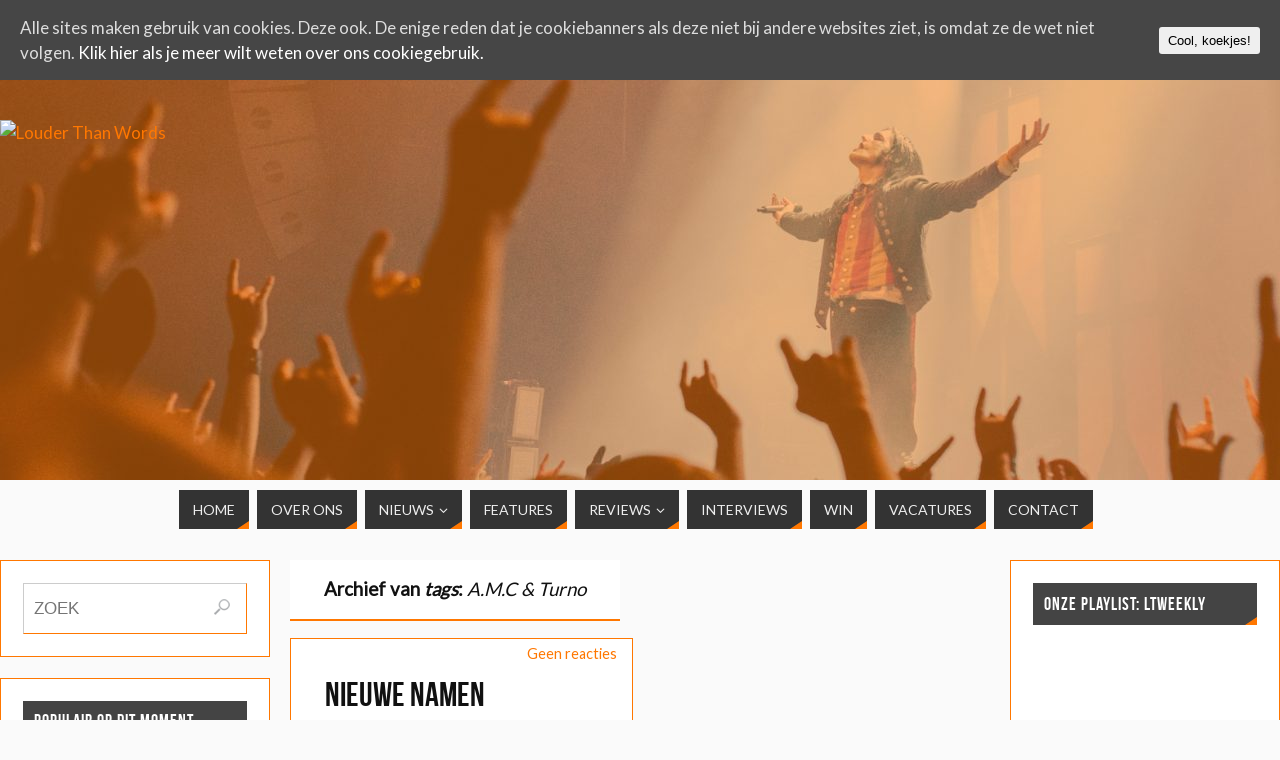

--- FILE ---
content_type: text/html; charset=UTF-8
request_url: https://louderthanwords.eu/tag/a-m-c-turno/
body_size: 71244
content:
<!DOCTYPE html>
<html lang="nl" prefix="og: http://ogp.me/ns#">
<head>
<meta name="viewport" content="width=device-width, user-scalable=yes, initial-scale=1.0, minimum-scale=1.0, maximum-scale=3.0">
<meta http-equiv="Content-Type" content="text/html; charset=UTF-8" />
<link rel="profile" href="http://gmpg.org/xfn/11" />
<link rel="pingback" href="https://louderthanwords.eu/xmlrpc.php" />
<link rel="shortcut icon" href="http://louderthanwords.eu/wp-content/uploads/2016/09/Louder-Than-Words-Logo-FAVicon.png" /><link rel="apple-touch-icon" href="http://louderthanwords.eu/wp-content/uploads/2016/09/Louder-Than-Words-Logo-FAVicon.png" /><title>A.M.C &amp; Turno Archieven &gt; Louder Than Words</title>
<!-- Jetpack Site Verification Tags -->
<meta name="google-site-verification" content="kMdr0X7roa3XOjAOx37dy1aqL30sAlTxKJDAGIzn0xs" />

<!-- This site is optimized with the Yoast SEO plugin v6.0 - https://yoast.com/wordpress/plugins/seo/ -->
<link rel="canonical" href="https://louderthanwords.eu/tag/a-m-c-turno/" />
<link rel="publisher" href="https://plus.google.com/u/0/b/107426867597900702211/107426867597900702211/about"/>
<meta property="og:locale" content="nl_NL" />
<meta property="og:type" content="object" />
<meta property="og:title" content="A.M.C &amp; Turno Archieven &gt; Louder Than Words" />
<meta property="og:url" content="https://louderthanwords.eu/tag/a-m-c-turno/" />
<meta property="og:site_name" content="Louder Than Words" />
<meta name="twitter:card" content="summary" />
<meta name="twitter:title" content="A.M.C &amp; Turno Archieven &gt; Louder Than Words" />
<meta name="twitter:site" content="@LouderWordsMag" />
<script type='application/ld+json'>{"@context":"http:\/\/schema.org","@type":"WebSite","@id":"#website","url":"https:\/\/louderthanwords.eu\/","name":"Louder Than Words","alternateName":"Louder Than Words Magazine","potentialAction":{"@type":"SearchAction","target":"https:\/\/louderthanwords.eu\/?s={search_term_string}","query-input":"required name=search_term_string"}}</script>
<script type='application/ld+json'>{"@context":"http:\/\/schema.org","@type":"Organization","url":"https:\/\/louderthanwords.eu\/tag\/a-m-c-turno\/","sameAs":["https:\/\/www.facebook.com\/LouderThanWordsMagazine\/","https:\/\/www.instagram.com\/louderthanwordsmagazine\/","https:\/\/plus.google.com\/u\/0\/b\/107426867597900702211\/107426867597900702211\/about","https:\/\/www.youtube.com\/channel\/UCLLHdXHb2foaY6f2aZN9QEw","https:\/\/twitter.com\/LouderWordsMag"],"@id":"#organization","name":"Louder Than Words","logo":"http:\/\/louderthanwords.eu\/wp-content\/uploads\/2017\/03\/Louder-Than-Words-Logo-WEB-Header.png"}</script>
<!-- / Yoast SEO plugin. -->

<link rel='dns-prefetch' href='//s0.wp.com' />
<link rel='dns-prefetch' href='//ajax.googleapis.com' />
<link rel='dns-prefetch' href='//s.w.org' />
<link rel="alternate" type="application/rss+xml" title="Louder Than Words &raquo; Feed" href="https://louderthanwords.eu/feed/" />
<link rel="alternate" type="application/rss+xml" title="Louder Than Words &raquo; Reactiesfeed" href="https://louderthanwords.eu/comments/feed/" />
<link rel="alternate" type="application/rss+xml" title="Louder Than Words &raquo; A.M.C &amp; Turno Tagfeed" href="https://louderthanwords.eu/tag/a-m-c-turno/feed/" />
		<script type="text/javascript">
			window._wpemojiSettings = {"baseUrl":"https:\/\/s.w.org\/images\/core\/emoji\/2.3\/72x72\/","ext":".png","svgUrl":"https:\/\/s.w.org\/images\/core\/emoji\/2.3\/svg\/","svgExt":".svg","source":{"concatemoji":"https:\/\/louderthanwords.eu\/wp-includes\/js\/wp-emoji-release.min.js?ver=4.9.2"}};
			!function(a,b,c){function d(a,b){var c=String.fromCharCode;l.clearRect(0,0,k.width,k.height),l.fillText(c.apply(this,a),0,0);var d=k.toDataURL();l.clearRect(0,0,k.width,k.height),l.fillText(c.apply(this,b),0,0);var e=k.toDataURL();return d===e}function e(a){var b;if(!l||!l.fillText)return!1;switch(l.textBaseline="top",l.font="600 32px Arial",a){case"flag":return!(b=d([55356,56826,55356,56819],[55356,56826,8203,55356,56819]))&&(b=d([55356,57332,56128,56423,56128,56418,56128,56421,56128,56430,56128,56423,56128,56447],[55356,57332,8203,56128,56423,8203,56128,56418,8203,56128,56421,8203,56128,56430,8203,56128,56423,8203,56128,56447]),!b);case"emoji":return b=d([55358,56794,8205,9794,65039],[55358,56794,8203,9794,65039]),!b}return!1}function f(a){var c=b.createElement("script");c.src=a,c.defer=c.type="text/javascript",b.getElementsByTagName("head")[0].appendChild(c)}var g,h,i,j,k=b.createElement("canvas"),l=k.getContext&&k.getContext("2d");for(j=Array("flag","emoji"),c.supports={everything:!0,everythingExceptFlag:!0},i=0;i<j.length;i++)c.supports[j[i]]=e(j[i]),c.supports.everything=c.supports.everything&&c.supports[j[i]],"flag"!==j[i]&&(c.supports.everythingExceptFlag=c.supports.everythingExceptFlag&&c.supports[j[i]]);c.supports.everythingExceptFlag=c.supports.everythingExceptFlag&&!c.supports.flag,c.DOMReady=!1,c.readyCallback=function(){c.DOMReady=!0},c.supports.everything||(h=function(){c.readyCallback()},b.addEventListener?(b.addEventListener("DOMContentLoaded",h,!1),a.addEventListener("load",h,!1)):(a.attachEvent("onload",h),b.attachEvent("onreadystatechange",function(){"complete"===b.readyState&&c.readyCallback()})),g=c.source||{},g.concatemoji?f(g.concatemoji):g.wpemoji&&g.twemoji&&(f(g.twemoji),f(g.wpemoji)))}(window,document,window._wpemojiSettings);
		</script>
		<style type="text/css">
img.wp-smiley,
img.emoji {
	display: inline !important;
	border: none !important;
	box-shadow: none !important;
	height: 1em !important;
	width: 1em !important;
	margin: 0 .07em !important;
	vertical-align: -0.1em !important;
	background: none !important;
	padding: 0 !important;
}
</style>
<link rel='stylesheet' id='bol.css-css'  href='https://louderthanwords.eu/wp-content/plugins/bolcom-partnerprogramma-wordpress-plugin/resources/css/bol.css?ver=4.9.2' type='text/css' media='all' />
<link rel='stylesheet' id='bwg_frontend-css'  href='https://louderthanwords.eu/wp-content/plugins/photo-gallery/css/bwg_frontend.css?ver=1.3.68' type='text/css' media='all' />
<link rel='stylesheet' id='bwg_font-awesome-css'  href='https://louderthanwords.eu/wp-content/plugins/photo-gallery/css/font-awesome/font-awesome.css?ver=4.6.3' type='text/css' media='all' />
<link rel='stylesheet' id='bwg_mCustomScrollbar-css'  href='https://louderthanwords.eu/wp-content/plugins/photo-gallery/css/jquery.mCustomScrollbar.css?ver=1.3.68' type='text/css' media='all' />
<link rel='stylesheet' id='bwg_sumoselect-css'  href='https://louderthanwords.eu/wp-content/plugins/photo-gallery/css/sumoselect.css?ver=3.0.2' type='text/css' media='all' />
<link rel='stylesheet' id='tt_slider_css-css'  href='//ajax.googleapis.com/ajax/libs/jqueryui/1.10.1/themes/base/jquery-ui.css?ver=4.9.2' type='text/css' media='all' />
<link rel='stylesheet' id='cookie-consent-style-css'  href='https://louderthanwords.eu/wp-content/plugins/uk-cookie-consent/assets/css/style.css?ver=4.9.2' type='text/css' media='all' />
<link rel='stylesheet' id='open-sans-css'  href='https://fonts.googleapis.com/css?family=Open+Sans%3A300italic%2C400italic%2C600italic%2C300%2C400%2C600&#038;subset=latin%2Clatin-ext&#038;ver=4.9.2' type='text/css' media='all' />
<link rel='stylesheet' id='parabola-fonts-css'  href='https://louderthanwords.eu/wp-content/themes/parabola/fonts/fontfaces.css?ver=2.2.1' type='text/css' media='all' />
<link rel='stylesheet' id='parabola-style-css'  href='https://louderthanwords.eu/wp-content/themes/parabola/style.css?ver=2.2.1' type='text/css' media='all' />
<link rel='stylesheet' id='parabola_googlefont-css'  href='//fonts.googleapis.com/css?family=Lato&#038;ver=4.9.2' type='text/css' media='all' />
<link rel='stylesheet' id='parabola_menugooglefont-css'  href='//fonts.googleapis.com/css?family=Lato&#038;ver=4.9.2' type='text/css' media='all' />
<link rel='stylesheet' id='jetpack_css-css'  href='https://louderthanwords.eu/wp-content/plugins/jetpack/css/jetpack.css?ver=5.5.1' type='text/css' media='all' />
<script type='text/javascript' src='https://louderthanwords.eu/wp-includes/js/jquery/jquery.js?ver=1.12.4'></script>
<script type='text/javascript' src='https://louderthanwords.eu/wp-includes/js/jquery/jquery-migrate.min.js?ver=1.4.1'></script>
<script type='text/javascript' src='https://louderthanwords.eu/wp-content/plugins/bolcom-partnerprogramma-wordpress-plugin/resources/js/bol-partner-frontend.js?ver=4.9.2'></script>
<script type='text/javascript' src='https://louderthanwords.eu/wp-content/plugins/photo-gallery/js/bwg_frontend.js?ver=1.3.68'></script>
<script type='text/javascript'>
/* <![CDATA[ */
var bwg_objectsL10n = {"bwg_select_tag":"Select Tag","bwg_search":"Zoeken"};
/* ]]> */
</script>
<script type='text/javascript' src='https://louderthanwords.eu/wp-content/plugins/photo-gallery/js/jquery.sumoselect.min.js?ver=3.0.2'></script>
<script type='text/javascript' src='https://louderthanwords.eu/wp-content/plugins/photo-gallery/js/jquery.mobile.js?ver=1.3.68'></script>
<script type='text/javascript' src='https://louderthanwords.eu/wp-content/plugins/photo-gallery/js/jquery.mCustomScrollbar.concat.min.js?ver=1.3.68'></script>
<script type='text/javascript' src='https://louderthanwords.eu/wp-content/plugins/photo-gallery/js/jquery.fullscreen-0.4.1.js?ver=0.4.1'></script>
<script type='text/javascript'>
/* <![CDATA[ */
var bwg_objectL10n = {"bwg_field_required":"field is required.","bwg_mail_validation":"Dit is geen geldig e-mailadres.","bwg_search_result":"Er zijn geen afbeeldingen gevonden die voldoen aan uw zoekopdracht."};
/* ]]> */
</script>
<script type='text/javascript' src='https://louderthanwords.eu/wp-content/plugins/photo-gallery/js/bwg_gallery_box.js?ver=1.3.68'></script>
<script type='text/javascript'>
/* <![CDATA[ */
var parabola_settings = {"masonry":"1","magazine":"1","mobile":"1","fitvids":"1"};
/* ]]> */
</script>
<script type='text/javascript' src='https://louderthanwords.eu/wp-content/themes/parabola/js/frontend.js?ver=2.2.1'></script>
<script type='text/javascript' src='https://louderthanwords.eu/wp-content/plugins/jetpack/_inc/postmessage.js?ver=5.5.1'></script>
<script type='text/javascript' src='https://louderthanwords.eu/wp-content/plugins/jetpack/_inc/jquery.jetpack-resize.js?ver=5.5.1'></script>
<link rel='https://api.w.org/' href='https://louderthanwords.eu/wp-json/' />
<link rel="EditURI" type="application/rsd+xml" title="RSD" href="https://louderthanwords.eu/xmlrpc.php?rsd" />
<link rel="wlwmanifest" type="application/wlwmanifest+xml" href="https://louderthanwords.eu/wp-includes/wlwmanifest.xml" /> 
<meta name="generator" content="WordPress 4.9.2" />
<script type="text/javascript">var bol_partner_plugin_base = "https://louderthanwords.eu/wp-content/plugins/bolcom-partnerprogramma-wordpress-plugin";</script><script type="text/javascript">    var bol_partner_plugin_base = "https://louderthanwords.eu/wp-content/plugins/bolcom-partnerprogramma-wordpress-plugin";</script><style type="text/css" media="screen">
.basicstore-outerbox{width:250px;color:#000000;font-family:verdana;float:left;margin:0px 15px 15px 0;min-height:353px;border:solid 1px #65B9C1;position:relative;}
.basicstore-titel{width:244px;background-color:#ececed;color:#000000;float:left;position:relative;height:30px;line-height:15px;font-size:12px;padding:3px;font-weight:bold;text-align:center;}
.basicstore-image{width:250px;height:180px;padding:0px;overflow:hidden;margin: auto;background-color:#FFFFFF;}
.basicstore-image img{display: block;border:0px;margin: auto;}
.basicstore-footer{width:250px;background-color:#ececed;float:left;position:relative;min-height:137px;}
.basicstore-description{width:244px;color:#000000;position:relative;top:5px;left:5px;height:90px;line-height:14px;font-size:10px;overflow:auto;}
.basicstore-more{min-height:20px; width:244px;position: relative;float: left;margin-top:10px;margin-left:5px;margin-bottom: 5px;}
.basicstore-more img{margin:0px !important;}
.basicstore-price {border: 0 solid #65B9C1;color: #4E4E4E !important;float: right;font-size: 12px !important;font-weight: bold !important;height: 30px !important;position: relative;text-align: center !important;width: 80px !important;}
.basicstore-price table {height:29px;width:79px;background-color: #ececed !important; border: 1px none !important;border-collapse: inherit !important;float: right;margin: 1px 0 1px 1px;text-align: center !important;}
.basicstore-price table tr {padding: 1px !important;}
.basicstore-price table tr td {padding: 1px !important;}
.basicstore-price table td, table th, table tr {border: 1px solid #CCCCCC;padding: 0 !important;}
.basicstore-price table td.euros {font-size: 12px !important;letter-spacing: -1px !important; }
.basicstore-price {background-color: #65B9C1 !important;}
.basicbuttons a, .basicbuttons button {background-color: #65B9C1;border: 1px solid #65B9C1;bottom: 0;color: #000000;cursor: pointer;display: block;float: left;font-size: 10px;font-weight: bold;margin-top: 0;padding: 5px 10px 5px 7px;position: relative;text-decoration: none;width: 100px;}
.basicbuttons button {overflow: visible;padding: 4px 10px 3px 7px;width: auto;}
.basicbuttons button[type] {line-height: 17px;padding: 5px 10px 5px 7px;}
.basic:first-child + html button[type] {padding: 4px 10px 3px 7px;}
.basicbuttons button img, .basicbuttons a img {border: medium none;margin: 0 3px -3px 0 !important;padding: 0;}
.basicbutton.regular, .basicbuttons a.regular {color: #000000;}
.basicbuttons a.regular:hover, button.regular:hover {background-color: #4E4E4E;border: 1px solid #4E4E4E;color: #000000;}
.basicbuttons a.regular:active {background-color: #FFFFFF;border: 1px solid #65B9C1;color: #000000;}
.cleared {border: medium none;clear: both;float: none;font-size: 1px;margin: 0;padding: 0;}
.ttstorelink a { font-size:0px; }</style><style id="ctcc-css" type="text/css" media="screen">
				#catapult-cookie-bar {
					box-sizing: border-box;
					max-height: 0;
					opacity: 0;
					z-index: 99999;
					overflow: hidden;
					color: #ddd;
					position: fixed;
					left: 0;
					top: 0;
					width: 100%;
					background-color: #464646;
				}
				#catapult-cookie-bar a {
					color: #fff;
				}
				#catapult-cookie-bar .x_close span {
					background-color: ;
				}
				button#catapultCookie {
					background:;
					color: ;
					border: 0; padding: 6px 9px; border-radius: 3px;
				}
				#catapult-cookie-bar h3 {
					color: #ddd;
				}
				.has-cookie-bar #catapult-cookie-bar {
					opacity: 1;
					max-height: 999px;
					min-height: 30px;
				}</style>
<link rel='dns-prefetch' href='//v0.wordpress.com'/>
<link rel='dns-prefetch' href='//i0.wp.com'/>
<link rel='dns-prefetch' href='//i1.wp.com'/>
<link rel='dns-prefetch' href='//i2.wp.com'/>
<link rel='dns-prefetch' href='//jetpack.wordpress.com'/>
<link rel='dns-prefetch' href='//s0.wp.com'/>
<link rel='dns-prefetch' href='//s1.wp.com'/>
<link rel='dns-prefetch' href='//s2.wp.com'/>
<link rel='dns-prefetch' href='//public-api.wordpress.com'/>
<link rel='dns-prefetch' href='//0.gravatar.com'/>
<link rel='dns-prefetch' href='//1.gravatar.com'/>
<link rel='dns-prefetch' href='//2.gravatar.com'/>
<link rel='dns-prefetch' href='//widgets.wp.com'/>
<style type='text/css'>img#wpstats{display:none}</style><style type="text/css"> #header, #main, .topmenu, #colophon, #footer2-inner { max-width: 1340px; } #container.one-column { } #container.two-columns-right #secondary { width:540px; float:right; } #container.two-columns-right #content { width:780px; float:left; } /*fallback*/ #container.two-columns-right #content { width:calc(100% - 560px); float:left; } #container.two-columns-left #primary { width:540px; float:left; } #container.two-columns-left #content { width:780px; float:right; } /*fallback*/ #container.two-columns-left #content { width:-moz-calc(100% - 560px); float:right; width:-webkit-calc(100% - 560px); width:calc(100% - 560px); } #container.three-columns-right .sidey { width:270px; float:left; } #container.three-columns-right #primary { margin-left:20px; margin-right:20px; } #container.three-columns-right #content { width:760px; float:left; } /*fallback*/ #container.three-columns-right #content { width:-moz-calc(100% - 580px); float:left; width:-webkit-calc(100% - 580px); width:calc(100% - 580px);} #container.three-columns-left .sidey { width:270px; float:left; } #container.three-columns-left #secondary {margin-left:20px; margin-right:20px; } #container.three-columns-left #content { width:760px; float:right;} /*fallback*/ #container.three-columns-left #content { width:-moz-calc(100% - 580px); float:right; width:-webkit-calc(100% - 580px); width:calc(100% - 580px); } #container.three-columns-sided .sidey { width:270px; float:left; } #container.three-columns-sided #secondary { float:right; } #container.three-columns-sided #content { width:760px; float:right; /*fallback*/ width:-moz-calc(100% - 580px); float:right; width:-webkit-calc(100% - 580px); float:right; width:calc(100% - 580px); float:right; margin: 0 290px 0 -1340px; } body { font-family: "Lato"; } #content h1.entry-title a, #content h2.entry-title a, #content h1.entry-title , #content h2.entry-title, #frontpage .nivo-caption h3, .column-header-image, .column-header-noimage, .columnmore { font-family: "Bebas Neue"; } .widget-title, .widget-title a { line-height: normal; font-family: "Bebas Neue"; } .entry-content h1, .entry-content h2, .entry-content h3, .entry-content h4, .entry-content h5, .entry-content h6, h3#comments-title, #comments #reply-title { font-family: "Yanone Kaffeesatz Regular"; } #site-title span a { font-family: "Oswald Stencil"; } #access ul li a, #access ul li a span { font-family: "Lato"; } body { color: #333333; background-color: #FAFAFA } a { color: #FF7700; } a:hover { color: #E6AC27; } #header-full { background-color: #FAFAFA; } #site-title span a { color:#FF7700; } #site-description { color:#444444; background-color: rgba(255,255,255,0.3); padding-left: 6px; } .socials a { background-color: #FF7700; } .socials .socials-hover { background-color: #333333; } .breadcrumbs:before { border-color: transparent transparent transparent #333333; } #access a, #nav-toggle span { color: #EEEEEE; background-color: #333333; } @media (max-width: 650px) { #access, #nav-toggle { background-color: #333333; } } #access a:hover { color: #E6AC27; background-color: #444444; } #access > .menu > ul > li > a:after, #access > .menu > ul ul:after { border-color: transparent transparent #FF7700 transparent; } #access ul li:hover a:after { border-bottom-color:#E6AC27;} #access ul li.current_page_item > a, #access ul li.current-menu-item > a, /*#access ul li.current_page_parent > a, #access ul li.current-menu-parent > a,*/ #access ul li.current_page_ancestor > a, #access ul li.current-menu-ancestor > a { color: #E6AC27; background-color: #000000; } #access ul li.current_page_item > a:hover, #access ul li.current-menu-item > a:hover, /*#access ul li.current_page_parent > a:hover, #access ul li.current-menu-parent > a:hover,*/ #access ul li.current_page_ancestor > a:hover, #access ul li.current-menu-ancestor > a:hover { color: #E6AC27; } #access ul ul { box-shadow: 3px 3px 0 rgba(255,255,255,0.3); } .topmenu ul li { background-color: #FF7700; } .topmenu ul li a { color: #666666; } .topmenu ul li a:before { border-color: #FF7700 transparent transparent transparent; } .topmenu ul li a:hover:before{border-top-color:#E6AC27} .topmenu ul li a:hover { color: #666666; background-color: #FFFFFF; } div.post, div.page, div.hentry, div.product, div[class^='post-'], #comments, .comments, .column-text, .column-image, #srights, #slefts, #front-text3, #front-text4, .page-title, .page-header, article.post, article.page, article.hentry, .contentsearch, #author-info, #nav-below, .yoyo > li, .woocommerce #mainwoo { background-color: #FFFFFF; } div.post, div.page, div.hentry, .sidey .widget-container, #comments, .commentlist .comment-body, article.post, article.page, article.hentry, #nav-below, .page-header, .yoyo > li, #front-text3, #front-text4 { border-color: #FF7700; } #author-info, #entry-author-info { border-color: #FFFFFF; } #entry-author-info #author-avatar, #author-info #author-avatar { border-color: #FF7700; } article.sticky:hover { border-color: rgba(230,172,39,.6); } .sidey .widget-container { color: #333333; background-color: #FFFFFF; } .sidey .widget-title { color: #FFFFFF; background-color: #444444; } .sidey .widget-title:after { border-color: transparent transparent #FF7700; } .entry-content h1, .entry-content h2, .entry-content h3, .entry-content h4, .entry-content h5, .entry-content h6 { color: #444444; } .entry-title, .entry-title a, .page-title { color: #111111; } .entry-title a:hover { color: #444444; } #content h3.entry-format { color: #EEEEEE; background-color: #333333; border-color: #333333; } #content h3.entry-format { color: #EEEEEE; background-color: #333333; border-color: #333333; } .comments-link { background-color: #FFFFFF; } .comments-link:before { border-color: #FFFFFF transparent transparent; } #footer { color: #AAAAAA; background-color: #1A1917; } #footer2 { color: #AAAAAA; background-color: #131211; border-color:rgba(255,255,255,.1); } #footer a { color: #FF7700; } #footer a:hover { color: #E6AC27; } #footer2 a { color: #FF7700; } #footer2 a:hover { color: #E6AC27; } #footer .widget-container { color: #333333; background-color: #1A1917; } #footer .widget-title { color: #FFFFFF; background-color: #444444; } #footer .widget-title:after { border-color: transparent transparent #FF7700; } .footermenu ul li a:after { border-color: transparent transparent #FF7700 transparent; } a.continue-reading-link { color:#EEEEEE !important; background:#333333; border-color:#FF7700; } a.continue-reading-link:hover { background-color:#FF7700; } .button, #respond .form-submit input#submit { background-color: #FFFFFF; border-color: #FF7700; } .button:hover, #respond .form-submit input#submit:hover { border-color: #CCCCCC; } .entry-content tr th, .entry-content thead th { color: #FFFFFF; background-color: #444444; } .entry-content fieldset, #content tr td { border-color: #CCCCCC; } hr { background-color: #CCCCCC; } input[type="text"], input[type="password"], input[type="email"], textarea, select, input[type="color"],input[type="date"],input[type="datetime"],input[type="datetime-local"],input[type="month"],input[type="number"],input[type="range"], input[type="search"],input[type="tel"],input[type="time"],input[type="url"],input[type="week"] { background-color: #FFFFFF; border-color: #CCCCCC #FF7700 #FF7700 #CCCCCC; color: #333333; } input[type="submit"], input[type="reset"] { color: #333333; background-color: #FFFFFF; border-color: #FF7700;} input[type="text"]:hover, input[type="password"]:hover, input[type="email"]:hover, textarea:hover, input[type="color"]:hover, input[type="date"]:hover, input[type="datetime"]:hover, input[type="datetime-local"]:hover, input[type="month"]:hover, input[type="number"]:hover, input[type="range"]:hover, input[type="search"]:hover, input[type="tel"]:hover, input[type="time"]:hover, input[type="url"]:hover, input[type="week"]:hover { background-color: rgb(255,255,255); background-color: rgba(255,255,255,0.4); } .entry-content code { border-color: #CCCCCC; background-color: #FFFFFF; } .entry-content pre { background-color: #FFFFFF; } .entry-content blockquote { border-color: #FF7700; background-color: #FFFFFF; } abbr, acronym { border-color: #333333; } span.edit-link { color: #333333; background-color: #FF7700; border-color: #FFFFFF; } .meta-border .entry-meta span, .meta-border .entry-utility span.bl_posted { border-color: #FFFFFF; } .meta-accented .entry-meta span, .meta-accented .entry-utility span.bl_posted { background-color: #FF7700; border-color: #FFFFFF; } .comment-meta a { color: #999999; } .comment-author { background-color: #FFFFFF; } .comment-details:after { border-color: transparent transparent transparent #FFFFFF; } .comment:hover > div > .comment-author { background-color: #FF7700; } .comment:hover > div > .comment-author .comment-details:after { border-color: transparent transparent transparent #FF7700; } #respond .form-allowed-tags { color: #999999; } .comment .reply a { border-color: #FF7700; color: #333333;} .comment .reply a:hover { background-color: #FF7700 } .nav-next a:hover, .nav-previous a:hover {background: #FFFFFF} .pagination .current { font-weight: bold; } .pagination span, .pagination a { background-color: #FFFFFF; } .pagination a:hover { background-color: #333333;color:#FF7700} .page-link em {background-color: #333333; color:#FF7700;} .page-link a em {color:#E6AC27;} .page-link a:hover em {background-color:#444444;} #searchform input[type="text"] {color:#999999;} #toTop {border-color:transparent transparent #131211;} #toTop:after {border-color:transparent transparent #FFFFFF;} #toTop:hover:after {border-bottom-color:#FF7700;} .caption-accented .wp-caption { background-color:rgb(255,119,0); background-color:rgba(255,119,0,0.8); color:#FFFFFF} .meta-themed .entry-meta span { color: #999999; background-color: #FFFFFF; border-color: #FF7700; } .meta-themed .entry-meta span:hover { background-color: #FF7700; } .meta-themed .entry-meta span a:hover { color: #333333; } #content p, #content ul, #content ol, #content, #front-text3, #front-text4 { text-align:Default ; } html { font-size:17px; word-spacing:Default; letter-spacing:Default; } html { line-height:1.5em; } #content h1.entry-title, #content h2.entry-title { font-size:34px ;} .widget-title, .widget-title a { font-size:18px ;} #content .entry-content h1 { font-size: 2.526em;} #frontpage h1 { font-size: 1.89em;} #content .entry-content h2 { font-size: 2.202em;} #frontpage h2 { font-size: 1.53em;} #content .entry-content h3 { font-size: 1.878em;} #frontpage h3 { font-size: 1.17em;} #content .entry-content h4 { font-size: 1.554em;} #frontpage h4 { font-size: 0.81em;} #content .entry-content h5 { font-size: 1.23em;} #frontpage h5 { font-size: 0.45em;} #content .entry-content h6 { font-size: 0.906em;} #frontpage h6 { font-size: 0.09em;} #site-title span a { font-size:38px ;} #access ul li a { font-size:14px ;} #access ul ul ul a {font-size:12px;} #respond .form-allowed-tags { display:none;} .comments-link span { display:none;} #header-container > div:first-child { margin:40px 0 0 0px;} #content p, #content ul, #content ol, #content dd, #content pre, #content hr { margin-bottom: 1.0em; } #header-widget-area { width: 33%; } #branding { height:400px; } @media (max-width: 800px) { #content h1.entry-title, #content h2.entry-title { font-size:32.3px ; } #site-title span a { font-size:34.2px;} } @media (max-width: 650px) { #content h1.entry-title, #content h2.entry-title {font-size:30.6px ;} #site-title span a { font-size:30.4px;} } @media (max-width: 480px) { #site-title span a { font-size:22.8px;} } </style> 
<style type="text/css">/* Parabola Custom CSS */</style>
<script type="text/javascript">var cryout_global_content_width = 800;</script><!--[if lt IE 9]>
<script>
document.createElement('header');
document.createElement('nav');
document.createElement('section');
document.createElement('article');
document.createElement('aside');
document.createElement('footer');
</script>
<![endif]-->
</head>
<body class="archive tag tag-a-m-c-turno tag-3580 parabola-image-none caption-light meta-light parabola_triagles magazine-layout parabola-menu-center">


<div id="wrapper" class="hfeed">


<div id="header-full">

<header id="header">


		<div id="masthead">

			<div id="branding" role="banner" >

				<img id="bg_image" alt="" title="" src="https://louderthanwords.eu/wp-content/uploads/2017/03/cropped-Avatar-Cover-Image-2-Website.jpg"  /><div id="header-container">
<div><a id="logo" href="https://louderthanwords.eu/" ><img title="Louder Than Words" alt="Louder Than Words" src="http://louderthanwords.eu/wp-content/uploads/2017/03/Louder-Than-Words-Logo-WEB-Header.png" /></a></div></div>						<div id="header-widget-area">
			<ul class="yoyo">
				<li id="wp_insert_ad_widget-5" class="widget-container widget_wp_insert_ad_widget"><div class="wpInsert wpInsertAdWidget" style="text-align:right"><script async src="//pagead2.googlesyndication.com/pagead/js/adsbygoogle.js"></script>
<!-- Header Ad 1 -->
<ins class="adsbygoogle"
     style="display:inline-block;width:300px;height:250px"
     data-ad-client="ca-pub-7481065214202498"
     data-ad-slot="5012543760"></ins>
<script>
(adsbygoogle = window.adsbygoogle || []).push({});
</script></div></li>			</ul>
		</div>
					<div style="clear:both;"></div>

			</div><!-- #branding -->
			<a id="nav-toggle"><span>&nbsp;</span></a>
			<nav id="access" role="navigation">

					<div class="skip-link screen-reader-text"><a href="#content" title="Spring naar inhoud">Spring naar inhoud</a></div>
	<div class="menu"><ul id="prime_nav" class="menu"><li id="menu-item-24" class="menu-item menu-item-type-custom menu-item-object-custom menu-item-home menu-item-24"><a href="http://louderthanwords.eu"><span>Home</span></a></li>
<li id="menu-item-53" class="menu-item menu-item-type-post_type menu-item-object-page menu-item-53"><a href="https://louderthanwords.eu/over-ons/"><span>Over Ons</span></a></li>
<li id="menu-item-19" class="menu-item menu-item-type-taxonomy menu-item-object-category menu-item-has-children menu-item-19"><a href="https://louderthanwords.eu/category/news/"><span>Nieuws</span></a>
<ul class="sub-menu">
	<li id="menu-item-391" class="menu-item menu-item-type-taxonomy menu-item-object-category menu-item-391"><a href="https://louderthanwords.eu/category/news/music/"><span>Muziek</span></a></li>
	<li id="menu-item-389" class="menu-item menu-item-type-taxonomy menu-item-object-category menu-item-389"><a href="https://louderthanwords.eu/category/news/liveshows/"><span>Concerten</span></a></li>
	<li id="menu-item-390" class="menu-item menu-item-type-taxonomy menu-item-object-category menu-item-390"><a href="https://louderthanwords.eu/category/news/culture/"><span>Culture</span></a></li>
</ul>
</li>
<li id="menu-item-21" class="menu-item menu-item-type-taxonomy menu-item-object-category menu-item-21"><a href="https://louderthanwords.eu/category/features/"><span>Features</span></a></li>
<li id="menu-item-20" class="menu-item menu-item-type-taxonomy menu-item-object-category menu-item-has-children menu-item-20"><a href="https://louderthanwords.eu/category/review/"><span>Reviews</span></a>
<ul class="sub-menu">
	<li id="menu-item-26" class="menu-item menu-item-type-taxonomy menu-item-object-category menu-item-26"><a href="https://louderthanwords.eu/category/review/album_review/"><span>Album Reviews</span></a></li>
	<li id="menu-item-25" class="menu-item menu-item-type-taxonomy menu-item-object-category menu-item-25"><a href="https://louderthanwords.eu/category/review/live_review/"><span>Live Review</span></a></li>
	<li id="menu-item-8917" class="menu-item menu-item-type-taxonomy menu-item-object-category menu-item-8917"><a href="https://louderthanwords.eu/category/review/boek_review/"><span>Boek Reviews</span></a></li>
</ul>
</li>
<li id="menu-item-4404" class="menu-item menu-item-type-taxonomy menu-item-object-category menu-item-4404"><a href="https://louderthanwords.eu/category/interviews/"><span>Interviews</span></a></li>
<li id="menu-item-3141" class="menu-item menu-item-type-taxonomy menu-item-object-category menu-item-3141"><a href="https://louderthanwords.eu/category/win/"><span>Win</span></a></li>
<li id="menu-item-5549" class="menu-item menu-item-type-post_type menu-item-object-page menu-item-5549"><a href="https://louderthanwords.eu/werken-bij-louder-than-words/"><span>Vacatures</span></a></li>
<li id="menu-item-49" class="menu-item menu-item-type-post_type menu-item-object-page menu-item-49"><a href="https://louderthanwords.eu/contact/"><span>Contact</span></a></li>
</ul></div>
			</nav><!-- #access -->

		</div><!-- #masthead -->

	<div style="clear:both;height:1px;width:1px;"> </div>

</header><!-- #header -->
</div><!-- #header-full -->
<div id="main">
	<div  id="forbottom" >
		
		<div style="clear:both;"> </div>

		
		<section id="container" class="three-columns-sided">
	
			<div id="content" role="main">
						
			
				<header class="page-header">
					<h1 class="page-title">Archief van <i>tags</i>: <span>A.M.C &amp; Turno</span></h1>

									</header>
				
				<div class="content-masonry">
								
					
	<article id="post-11660" class="post-11660 post type-post status-publish format-standard has-post-thumbnail hentry category-liveshows category-news tag-uicideboy tag-23-unofficial tag-a tag-a-trak tag-a-m-c-turno tag-a2 tag-adz-and-lb tag-alma tag-amber-run tag-ame-ii-ame tag-amenra tag-anchor-lane tag-andrew-w-k tag-annabel-allum tag-aurora tag-avalon-emerson tag-avatar tag-bad-cop-bad-cop tag-bad-religion tag-bazart tag-being-as-an-ocean tag-belly tag-ben-ufo tag-benjamin-clementine tag-bicep tag-big-shaq-and-friends tag-black-foxxes tag-black-futures tag-black-peaks tag-blood-youth tag-bloxx tag-bobii-lewis tag-bonobo tag-born-in-flamez tag-brockhampton tag-brunswick tag-bryn tag-borns tag-call-super tag-carnation tag-cavetown tag-cellar-darling tag-charlotte-de-witte tag-chase-atlantic tag-cigarettes-after-sex tag-cky tag-coin tag-confidence-man tag-culture-abuse tag-dane-baptiste tag-daniel-avery tag-david-august tag-david-vunk tag-de-oosterpoort tag-deaf-havana tag-death-from-above tag-ded tag-demob-happy tag-denis-sulta tag-dimension tag-dinamarca tag-dinosaur-pile-up tag-dirty-projectors tag-dj-guv tag-dj-semtex tag-dj-target tag-dmas tag-don-broco tag-download-festival tag-dr-rubinstein tag-easy-life tag-ebenezer tag-ecca-vandal tag-fatima-yamaha tag-fekky tag-floating-points tag-flogging-molly tag-four-year-strong tag-friction tag-george-fitzgerald tag-gogo-penguin tag-goose tag-graspop-metal-meeting tag-grizzly-bear tag-groene-engel tag-hak-baker tag-hardy-caprio tag-harry-hill tag-hazard-b2b-hype-feat-mc-ic3 tag-headie-one tag-hell-is-for-heroes tag-helpless tag-hex tag-hippo-campus tag-hockey-dad tag-horse-meat-disco tag-i-dont-know-how-but-they-found-me tag-igorrr tag-imagine-dragons tag-incubus tag-isaac-gracie tag-izegrim tag-izzie-gibbs tag-j-bernardt tag-jacin-trill tag-jarreau-vandal tag-jax-jones tag-jayde-adams tag-jd-mcpherson tag-job-sifre tag-joel-dommett tag-john-maus tag-jordan-rakei tag-joyhauser tag-justice tag-kaiser-franz-josef tag-kelly-lee-owens tag-kiasmos tag-king-gizzard-the-lizard-wizard tag-king-nun tag-kiri-pritchard-mcleanb tag-kodaline tag-kolsch tag-la-dispute tag-lady-bird tag-lady-leshurr tag-last-night-in-paris tag-lauren-pattison tag-lauv tag-lawnmower-deth tag-leafs tag-lee-nelson tag-lloyd-griffith tag-loathe tag-lorenzo-senni tag-louis-the-child tag-lowlands tag-luke-rainsford tag-lyzza tag-maggie-rogers tag-man-with-a-mission tag-marcel-dettmann tag-maribou-state tag-marlon-williams tag-marsicans tag-martin-solveig tag-mason-maynard tag-max-cooper tag-melkweg tag-metrik tag-metro-area tag-metz tag-mike-shinoda tag-mo-gilligan tag-motor-city-drum-ensemble tag-mr-carmack tag-mome tag-neil-hilborn tag-nick-murphy-fka-chet-faker tag-nina-kraviz tag-nines tag-normandie tag-nothing-but-thieves tag-nothing-more tag-ocean-wisdom tag-oceanic tag-orla tag-oscar-and-the-wolf tag-otherkin tag-paul-mccaffrey tag-peggy-gou tag-petrol-girls tag-pretty-vicious tag-protoje tag-protomartyr tag-pukkelpop tag-pvmnts tag-rae-morris tag-ragnbone-man tag-reading-leeds-festival tag-red-axes tag-rejjie-snow tag-rex-orange-county tag-rhye tag-richie-hawtin tag-riton-kah-lo tag-rob-lynch tag-roisin-murphy tag-rolling-blackouts-coastal-fever tag-ron-gallo tag-ronnie-flex-deuxperience tag-royal-republic tag-sam-fender tag-san-holo tag-scarlxrd tag-seann-walsh tag-selfish-things tag-shellac tag-shinedown tag-shvpes tag-skengdo-x-am tag-skindred tag-skinny-girl-diet tag-slam-dunk-festival tag-sleep-token tag-slushii tag-sneakbo tag-sofi-tukker tag-sons-of-kemet tag-speak-low-if-you-speak-love tag-spector tag-spring-king tag-starcrawler tag-steel-banglez tag-sub-focus tag-sunflower-bean tag-surgeon tag-suspect tag-syml tag-tamino tag-teenage-wrist tag-ten-tonnes tag-tez-ilyas tag-the-black-angels tag-the-blaze tag-the-faim tag-the-joy-formidable tag-the-raven-age tag-the-sore-losers tag-the-used tag-the-wombats tag-the-xcerts tag-todiefor tag-tom-lucy tag-tom-trago tag-torus tag-tourist-lemc tag-touts tag-trash-boat tag-travis-scott tag-trixie-whitley tag-veil-of-delusions tag-vitalic-odc tag-volvox tag-welshly-arms tag-west-thebarton tag-wyvern-lingo tag-yaeji tag-yellow-days tag-yonaka tag-you-me-at-six tag-yungblud tag-yxng-bane">
				<div class="comments-link"><a href="https://louderthanwords.eu/2018/03/concertagenda-week-13/#respond">Geen reacties</a></div>		<header class="entry-header">			
			<h2 class="entry-title">
				<a href="https://louderthanwords.eu/2018/03/concertagenda-week-13/" title="Permalink to Nieuwe namen Download, Slam Dunk, Lowlands en meer en nieuwe concerten door heel Nederland" rel="bookmark">Nieuwe namen Download, Slam Dunk, Lowlands en meer en nieuwe concerten door heel Nederland</a>
			</h2>
						<div class="entry-meta">
				&nbsp; <span class="author vcard" >Door <a class="url fn n" rel="author" href="https://louderthanwords.eu/author/irene-theunissen/" title="View all posts by Irene Theunissen">Irene Theunissen</a></span> <span><time class="onDate date published" datetime="2018-03-28T19:05:06+00:00"> <a href="https://louderthanwords.eu/2018/03/concertagenda-week-13/" rel="bookmark">28/03/2018 - 19:05</a> </time></span><time class="updated"  datetime="2018-03-28T19:05:06+00:00">28/03/2018</time> <span class="bl_categ"> <a href="https://louderthanwords.eu/category/news/liveshows/" rel="tag">Concerten</a>, <a href="https://louderthanwords.eu/category/news/" rel="tag">Nieuws</a> </span>  			</div><!-- .entry-meta -->
			
		
		</header><!-- .entry-header -->
			  
						
												<div class="entry-summary">
						<a href="https://louderthanwords.eu/2018/03/concertagenda-week-13/" title="Nieuwe namen Download, Slam Dunk, Lowlands en meer en nieuwe concerten door heel Nederland"><img width="200" height="120" src="https://i0.wp.com/louderthanwords.eu/wp-content/uploads/2016/02/Download-Festival-800x600.jpg?fit=200%2C120&amp;ssl=1" class="alignleft post_thumbnail wp-post-image" alt="" srcset="https://i0.wp.com/louderthanwords.eu/wp-content/uploads/2016/02/Download-Festival-800x600.jpg?resize=250%2C150&amp;ssl=1 250w, https://i0.wp.com/louderthanwords.eu/wp-content/uploads/2016/02/Download-Festival-800x600.jpg?zoom=2&amp;resize=200%2C120 400w, https://i0.wp.com/louderthanwords.eu/wp-content/uploads/2016/02/Download-Festival-800x600.jpg?zoom=3&amp;resize=200%2C120 600w" sizes="(max-width: 200px) 100vw, 200px" /></a>						<p>Mijn brein is een beetje uitgeknepen. Ik ben al weken aan het puzzelen hoe ik mijn zomer het beste in kan delen, naar welke festivals ik moet en naar welke&#8230; <a class="continue-reading-link" href="https://louderthanwords.eu/2018/03/concertagenda-week-13/">Lees verder</a></p>
						</div><!-- .entry-summary -->
									
		 	<footer class="entry-meta">
		<div class="footer-tags"><span class="bl_tagg">Gelabeld</span> &nbsp;&nbsp;<a href="https://louderthanwords.eu/tag/uicideboy/" rel="tag">$uicideboy$</a>, <a href="https://louderthanwords.eu/tag/23-unofficial/" rel="tag">23 Unofficial</a>, <a href="https://louderthanwords.eu/tag/a/" rel="tag">A</a>, <a href="https://louderthanwords.eu/tag/a-trak/" rel="tag">A-Trak</a>, <a href="https://louderthanwords.eu/tag/a-m-c-turno/" rel="tag">A.M.C &amp; Turno</a>, <a href="https://louderthanwords.eu/tag/a2/" rel="tag">A2</a>, <a href="https://louderthanwords.eu/tag/adz-and-lb/" rel="tag">Adz and LB</a>, <a href="https://louderthanwords.eu/tag/alma/" rel="tag">Alma</a>, <a href="https://louderthanwords.eu/tag/amber-run/" rel="tag">Amber Run</a>, <a href="https://louderthanwords.eu/tag/ame-ii-ame/" rel="tag">Âme II Âme</a>, <a href="https://louderthanwords.eu/tag/amenra/" rel="tag">Amenra</a>, <a href="https://louderthanwords.eu/tag/anchor-lane/" rel="tag">Anchor Lane</a>, <a href="https://louderthanwords.eu/tag/andrew-w-k/" rel="tag">Andrew W.K.</a>, <a href="https://louderthanwords.eu/tag/annabel-allum/" rel="tag">Annabel Allum</a>, <a href="https://louderthanwords.eu/tag/aurora/" rel="tag">Aurora</a>, <a href="https://louderthanwords.eu/tag/avalon-emerson/" rel="tag">Avalon Emerson</a>, <a href="https://louderthanwords.eu/tag/avatar/" rel="tag">Avatar</a>, <a href="https://louderthanwords.eu/tag/bad-cop-bad-cop/" rel="tag">Bad Cop Bad Cop</a>, <a href="https://louderthanwords.eu/tag/bad-religion/" rel="tag">Bad Religion</a>, <a href="https://louderthanwords.eu/tag/bazart/" rel="tag">Bazart</a>, <a href="https://louderthanwords.eu/tag/being-as-an-ocean/" rel="tag">Being As an Ocean</a>, <a href="https://louderthanwords.eu/tag/belly/" rel="tag">Belly</a>, <a href="https://louderthanwords.eu/tag/ben-ufo/" rel="tag">Ben UFO</a>, <a href="https://louderthanwords.eu/tag/benjamin-clementine/" rel="tag">Benjamin Clementine</a>, <a href="https://louderthanwords.eu/tag/bicep/" rel="tag">BICEP</a>, <a href="https://louderthanwords.eu/tag/big-shaq-and-friends/" rel="tag">Big Shaq and Friends</a>, <a href="https://louderthanwords.eu/tag/black-foxxes/" rel="tag">Black Foxxes</a>, <a href="https://louderthanwords.eu/tag/black-futures/" rel="tag">Black Futures</a>, <a href="https://louderthanwords.eu/tag/black-peaks/" rel="tag">Black Peaks</a>, <a href="https://louderthanwords.eu/tag/blood-youth/" rel="tag">Blood Youth</a>, <a href="https://louderthanwords.eu/tag/bloxx/" rel="tag">Bloxx</a>, <a href="https://louderthanwords.eu/tag/bobii-lewis/" rel="tag">Bobii Lewis</a>, <a href="https://louderthanwords.eu/tag/bonobo/" rel="tag">Bonobo</a>, <a href="https://louderthanwords.eu/tag/born-in-flamez/" rel="tag">Born in Flamez</a>, <a href="https://louderthanwords.eu/tag/brockhampton/" rel="tag">BROCKHAMPTON</a>, <a href="https://louderthanwords.eu/tag/brunswick/" rel="tag">Brunswick</a>, <a href="https://louderthanwords.eu/tag/bryn/" rel="tag">Bryn</a>, <a href="https://louderthanwords.eu/tag/borns/" rel="tag">BØRNS</a>, <a href="https://louderthanwords.eu/tag/call-super/" rel="tag">Call Super</a>, <a href="https://louderthanwords.eu/tag/carnation/" rel="tag">Carnation</a>, <a href="https://louderthanwords.eu/tag/cavetown/" rel="tag">Cavetown</a>, <a href="https://louderthanwords.eu/tag/cellar-darling/" rel="tag">Cellar Darling</a>, <a href="https://louderthanwords.eu/tag/charlotte-de-witte/" rel="tag">Charlotte de Witte</a>, <a href="https://louderthanwords.eu/tag/chase-atlantic/" rel="tag">Chase Atlantic</a>, <a href="https://louderthanwords.eu/tag/cigarettes-after-sex/" rel="tag">Cigarettes After Sex</a>, <a href="https://louderthanwords.eu/tag/cky/" rel="tag">CKY</a>, <a href="https://louderthanwords.eu/tag/coin/" rel="tag">Coin</a>, <a href="https://louderthanwords.eu/tag/confidence-man/" rel="tag">Confidence Man</a>, <a href="https://louderthanwords.eu/tag/culture-abuse/" rel="tag">Culture Abuse</a>, <a href="https://louderthanwords.eu/tag/dane-baptiste/" rel="tag">Dane Baptiste</a>, <a href="https://louderthanwords.eu/tag/daniel-avery/" rel="tag">Daniel Avery</a>, <a href="https://louderthanwords.eu/tag/david-august/" rel="tag">David August</a>, <a href="https://louderthanwords.eu/tag/david-vunk/" rel="tag">DAVID VUNK</a>, <a href="https://louderthanwords.eu/tag/de-oosterpoort/" rel="tag">De Oosterpoort</a>, <a href="https://louderthanwords.eu/tag/deaf-havana/" rel="tag">Deaf Havana</a>, <a href="https://louderthanwords.eu/tag/death-from-above/" rel="tag">Death from Above</a>, <a href="https://louderthanwords.eu/tag/ded/" rel="tag">Ded</a>, <a href="https://louderthanwords.eu/tag/demob-happy/" rel="tag">Demob Happy</a>, <a href="https://louderthanwords.eu/tag/denis-sulta/" rel="tag">Denis Sulta</a>, <a href="https://louderthanwords.eu/tag/dimension/" rel="tag">Dimension</a>, <a href="https://louderthanwords.eu/tag/dinamarca/" rel="tag">Dinamarca</a>, <a href="https://louderthanwords.eu/tag/dinosaur-pile-up/" rel="tag">Dinosaur Pile-Up</a>, <a href="https://louderthanwords.eu/tag/dirty-projectors/" rel="tag">Dirty Projectors</a>, <a href="https://louderthanwords.eu/tag/dj-guv/" rel="tag">DJ Guv</a>, <a href="https://louderthanwords.eu/tag/dj-semtex/" rel="tag">DJ Semtex</a>, <a href="https://louderthanwords.eu/tag/dj-target/" rel="tag">DJ Target</a>, <a href="https://louderthanwords.eu/tag/dmas/" rel="tag">DMA’s</a>, <a href="https://louderthanwords.eu/tag/don-broco/" rel="tag">Don Broco</a>, <a href="https://louderthanwords.eu/tag/download-festival/" rel="tag">Download Festival</a>, <a href="https://louderthanwords.eu/tag/dr-rubinstein/" rel="tag">Dr. Rubinstein</a>, <a href="https://louderthanwords.eu/tag/easy-life/" rel="tag">Easy Life</a>, <a href="https://louderthanwords.eu/tag/ebenezer/" rel="tag">Ebenezer</a>, <a href="https://louderthanwords.eu/tag/ecca-vandal/" rel="tag">Ecca Vandal</a>, <a href="https://louderthanwords.eu/tag/fatima-yamaha/" rel="tag">Fatima Yamaha</a>, <a href="https://louderthanwords.eu/tag/fekky/" rel="tag">Fekky</a>, <a href="https://louderthanwords.eu/tag/floating-points/" rel="tag">Floating Points</a>, <a href="https://louderthanwords.eu/tag/flogging-molly/" rel="tag">Flogging Molly</a>, <a href="https://louderthanwords.eu/tag/four-year-strong/" rel="tag">Four Year Strong</a>, <a href="https://louderthanwords.eu/tag/friction/" rel="tag">Friction</a>, <a href="https://louderthanwords.eu/tag/george-fitzgerald/" rel="tag">George FitzGerald</a>, <a href="https://louderthanwords.eu/tag/gogo-penguin/" rel="tag">GoGo Penguin</a>, <a href="https://louderthanwords.eu/tag/goose/" rel="tag">Goose</a>, <a href="https://louderthanwords.eu/tag/graspop-metal-meeting/" rel="tag">Graspop Metal Meeting</a>, <a href="https://louderthanwords.eu/tag/grizzly-bear/" rel="tag">Grizzly Bear</a>, <a href="https://louderthanwords.eu/tag/groene-engel/" rel="tag">Groene Engel</a>, <a href="https://louderthanwords.eu/tag/hak-baker/" rel="tag">Hak Baker</a>, <a href="https://louderthanwords.eu/tag/hardy-caprio/" rel="tag">Hardy Caprio</a>, <a href="https://louderthanwords.eu/tag/harry-hill/" rel="tag">Harry Hill</a>, <a href="https://louderthanwords.eu/tag/hazard-b2b-hype-feat-mc-ic3/" rel="tag">Hazard b2b Hype feat. MC ic3</a>, <a href="https://louderthanwords.eu/tag/headie-one/" rel="tag">Headie One</a>, <a href="https://louderthanwords.eu/tag/hell-is-for-heroes/" rel="tag">Hell Is for Heroes</a>, <a href="https://louderthanwords.eu/tag/helpless/" rel="tag">Helpless</a>, <a href="https://louderthanwords.eu/tag/hex/" rel="tag">Hex</a>, <a href="https://louderthanwords.eu/tag/hippo-campus/" rel="tag">Hippo Campus</a>, <a href="https://louderthanwords.eu/tag/hockey-dad/" rel="tag">Hockey Dad</a>, <a href="https://louderthanwords.eu/tag/horse-meat-disco/" rel="tag">Horse Meat Disco</a>, <a href="https://louderthanwords.eu/tag/i-dont-know-how-but-they-found-me/" rel="tag">I Don't Know How But They Found Me</a>, <a href="https://louderthanwords.eu/tag/igorrr/" rel="tag">Igorrr</a>, <a href="https://louderthanwords.eu/tag/imagine-dragons/" rel="tag">Imagine Dragons</a>, <a href="https://louderthanwords.eu/tag/incubus/" rel="tag">Incubus</a>, <a href="https://louderthanwords.eu/tag/isaac-gracie/" rel="tag">Isaac Gracie</a>, <a href="https://louderthanwords.eu/tag/izegrim/" rel="tag">Izegrim</a>, <a href="https://louderthanwords.eu/tag/izzie-gibbs/" rel="tag">Izzie Gibbs</a>, <a href="https://louderthanwords.eu/tag/j-bernardt/" rel="tag">J. Bernardt</a>, <a href="https://louderthanwords.eu/tag/jacin-trill/" rel="tag">Jacin Trill</a>, <a href="https://louderthanwords.eu/tag/jarreau-vandal/" rel="tag">Jarreau Vandal</a>, <a href="https://louderthanwords.eu/tag/jax-jones/" rel="tag">Jax Jones</a>, <a href="https://louderthanwords.eu/tag/jayde-adams/" rel="tag">Jayde Adams</a>, <a href="https://louderthanwords.eu/tag/jd-mcpherson/" rel="tag">JD McPherson</a>, <a href="https://louderthanwords.eu/tag/job-sifre/" rel="tag">Job Sifre</a>, <a href="https://louderthanwords.eu/tag/joel-dommett/" rel="tag">Joel Dommett</a>, <a href="https://louderthanwords.eu/tag/john-maus/" rel="tag">John Maus</a>, <a href="https://louderthanwords.eu/tag/jordan-rakei/" rel="tag">Jordan Rakei</a>, <a href="https://louderthanwords.eu/tag/joyhauser/" rel="tag">Joyhauser</a>, <a href="https://louderthanwords.eu/tag/justice/" rel="tag">Justice</a>, <a href="https://louderthanwords.eu/tag/kaiser-franz-josef/" rel="tag">Kaiser Franz Josef</a>, <a href="https://louderthanwords.eu/tag/kelly-lee-owens/" rel="tag">Kelly Lee Owens</a>, <a href="https://louderthanwords.eu/tag/kiasmos/" rel="tag">Kiasmos</a>, <a href="https://louderthanwords.eu/tag/king-gizzard-the-lizard-wizard/" rel="tag">King Gizzard &amp; the Lizard Wizard</a>, <a href="https://louderthanwords.eu/tag/king-nun/" rel="tag">King Nun</a>, <a href="https://louderthanwords.eu/tag/kiri-pritchard-mcleanb/" rel="tag">Kiri Pritchard-McLeanb</a>, <a href="https://louderthanwords.eu/tag/kodaline/" rel="tag">Kodaline</a>, <a href="https://louderthanwords.eu/tag/kolsch/" rel="tag">Kölsch</a>, <a href="https://louderthanwords.eu/tag/la-dispute/" rel="tag">La Dispute</a>, <a href="https://louderthanwords.eu/tag/lady-bird/" rel="tag">Lady Bird</a>, <a href="https://louderthanwords.eu/tag/lady-leshurr/" rel="tag">Lady Leshurr</a>, <a href="https://louderthanwords.eu/tag/last-night-in-paris/" rel="tag">Last Night in Paris</a>, <a href="https://louderthanwords.eu/tag/lauren-pattison/" rel="tag">Lauren Pattison</a>, <a href="https://louderthanwords.eu/tag/lauv/" rel="tag">Lauv</a>, <a href="https://louderthanwords.eu/tag/lawnmower-deth/" rel="tag">Lawnmower Deth</a>, <a href="https://louderthanwords.eu/tag/leafs/" rel="tag">Leafs</a>, <a href="https://louderthanwords.eu/tag/lee-nelson/" rel="tag">Lee Nelson</a>, <a href="https://louderthanwords.eu/tag/lloyd-griffith/" rel="tag">Lloyd Griffith</a>, <a href="https://louderthanwords.eu/tag/loathe/" rel="tag">Loathe</a>, <a href="https://louderthanwords.eu/tag/lorenzo-senni/" rel="tag">Lorenzo Senni</a>, <a href="https://louderthanwords.eu/tag/louis-the-child/" rel="tag">Louis the Child</a>, <a href="https://louderthanwords.eu/tag/lowlands/" rel="tag">Lowlands</a>, <a href="https://louderthanwords.eu/tag/luke-rainsford/" rel="tag">Luke Rainsford</a>, <a href="https://louderthanwords.eu/tag/lyzza/" rel="tag">LYZZA</a>, <a href="https://louderthanwords.eu/tag/maggie-rogers/" rel="tag">Maggie Rogers</a>, <a href="https://louderthanwords.eu/tag/man-with-a-mission/" rel="tag">Man with a Mission</a>, <a href="https://louderthanwords.eu/tag/marcel-dettmann/" rel="tag">Marcel Dettmann</a>, <a href="https://louderthanwords.eu/tag/maribou-state/" rel="tag">Maribou State</a>, <a href="https://louderthanwords.eu/tag/marlon-williams/" rel="tag">Marlon Williams</a>, <a href="https://louderthanwords.eu/tag/marsicans/" rel="tag">Marsicans</a>, <a href="https://louderthanwords.eu/tag/martin-solveig/" rel="tag">Martin Solveig</a>, <a href="https://louderthanwords.eu/tag/mason-maynard/" rel="tag">Mason Maynard</a>, <a href="https://louderthanwords.eu/tag/max-cooper/" rel="tag">Max Cooper</a>, <a href="https://louderthanwords.eu/tag/melkweg/" rel="tag">Melkweg</a>, <a href="https://louderthanwords.eu/tag/metrik/" rel="tag">Metrik</a>, <a href="https://louderthanwords.eu/tag/metro-area/" rel="tag">Metro Area</a>, <a href="https://louderthanwords.eu/tag/metz/" rel="tag">Metz</a>, <a href="https://louderthanwords.eu/tag/mike-shinoda/" rel="tag">Mike Shinoda</a>, <a href="https://louderthanwords.eu/tag/mo-gilligan/" rel="tag">Mo Gilligan</a>, <a href="https://louderthanwords.eu/tag/motor-city-drum-ensemble/" rel="tag">Motor City Drum Ensemble</a>, <a href="https://louderthanwords.eu/tag/mr-carmack/" rel="tag">Mr. Carmack</a>, <a href="https://louderthanwords.eu/tag/mome/" rel="tag">Møme</a>, <a href="https://louderthanwords.eu/tag/neil-hilborn/" rel="tag">Neil Hilborn</a>, <a href="https://louderthanwords.eu/tag/nick-murphy-fka-chet-faker/" rel="tag">Nick Murphy fka Chet Faker</a>, <a href="https://louderthanwords.eu/tag/nina-kraviz/" rel="tag">Nina Kraviz</a>, <a href="https://louderthanwords.eu/tag/nines/" rel="tag">Nines</a>, <a href="https://louderthanwords.eu/tag/normandie/" rel="tag">Normandie</a>, <a href="https://louderthanwords.eu/tag/nothing-but-thieves/" rel="tag">Nothing But Thieves</a>, <a href="https://louderthanwords.eu/tag/nothing-more/" rel="tag">Nothing More</a>, <a href="https://louderthanwords.eu/tag/ocean-wisdom/" rel="tag">Ocean Wisdom</a>, <a href="https://louderthanwords.eu/tag/oceanic/" rel="tag">Oceanic</a>, <a href="https://louderthanwords.eu/tag/orla/" rel="tag">Or:la</a>, <a href="https://louderthanwords.eu/tag/oscar-and-the-wolf/" rel="tag">Oscar and the Wolf</a>, <a href="https://louderthanwords.eu/tag/otherkin/" rel="tag">Otherkin</a>, <a href="https://louderthanwords.eu/tag/paul-mccaffrey/" rel="tag">Paul McCaffrey</a>, <a href="https://louderthanwords.eu/tag/peggy-gou/" rel="tag">Peggy Gou</a>, <a href="https://louderthanwords.eu/tag/petrol-girls/" rel="tag">Petrol Girls</a>, <a href="https://louderthanwords.eu/tag/pretty-vicious/" rel="tag">Pretty Vicious</a>, <a href="https://louderthanwords.eu/tag/protoje/" rel="tag">Protoje</a>, <a href="https://louderthanwords.eu/tag/protomartyr/" rel="tag">Protomartyr</a>, <a href="https://louderthanwords.eu/tag/pukkelpop/" rel="tag">Pukkelpop</a>, <a href="https://louderthanwords.eu/tag/pvmnts/" rel="tag">PVMNTS</a>, <a href="https://louderthanwords.eu/tag/rae-morris/" rel="tag">Rae Morris</a>, <a href="https://louderthanwords.eu/tag/ragnbone-man/" rel="tag">Rag’n’Bone Man</a>, <a href="https://louderthanwords.eu/tag/reading-leeds-festival/" rel="tag">Reading &amp; Leeds Festival</a>, <a href="https://louderthanwords.eu/tag/red-axes/" rel="tag">Red Axes</a>, <a href="https://louderthanwords.eu/tag/rejjie-snow/" rel="tag">Rejjie Snow</a>, <a href="https://louderthanwords.eu/tag/rex-orange-county/" rel="tag">Rex Orange County</a>, <a href="https://louderthanwords.eu/tag/rhye/" rel="tag">Rhye</a>, <a href="https://louderthanwords.eu/tag/richie-hawtin/" rel="tag">Richie Hawtin</a>, <a href="https://louderthanwords.eu/tag/riton-kah-lo/" rel="tag">Riton &amp; Kah Lo</a>, <a href="https://louderthanwords.eu/tag/rob-lynch/" rel="tag">Rob Lynch</a>, <a href="https://louderthanwords.eu/tag/roisin-murphy/" rel="tag">Roisin Murphy</a>, <a href="https://louderthanwords.eu/tag/rolling-blackouts-coastal-fever/" rel="tag">Rolling Blackouts Coastal Fever</a>, <a href="https://louderthanwords.eu/tag/ron-gallo/" rel="tag">Ron Gallo</a>, <a href="https://louderthanwords.eu/tag/ronnie-flex-deuxperience/" rel="tag">Ronnie Flex &amp; Deuxperience</a>, <a href="https://louderthanwords.eu/tag/royal-republic/" rel="tag">Royal Republic</a>, <a href="https://louderthanwords.eu/tag/sam-fender/" rel="tag">Sam Fender</a>, <a href="https://louderthanwords.eu/tag/san-holo/" rel="tag">SAN HOLO</a>, <a href="https://louderthanwords.eu/tag/scarlxrd/" rel="tag">Scarlxrd</a>, <a href="https://louderthanwords.eu/tag/seann-walsh/" rel="tag">Seann Walsh</a>, <a href="https://louderthanwords.eu/tag/selfish-things/" rel="tag">Selfish Things</a>, <a href="https://louderthanwords.eu/tag/shellac/" rel="tag">Shellac</a>, <a href="https://louderthanwords.eu/tag/shinedown/" rel="tag">Shinedown</a>, <a href="https://louderthanwords.eu/tag/shvpes/" rel="tag">shvpes</a>, <a href="https://louderthanwords.eu/tag/skengdo-x-am/" rel="tag">Skengdo X Am</a>, <a href="https://louderthanwords.eu/tag/skindred/" rel="tag">Skindred</a>, <a href="https://louderthanwords.eu/tag/skinny-girl-diet/" rel="tag">Skinny Girl Diet</a>, <a href="https://louderthanwords.eu/tag/slam-dunk-festival/" rel="tag">Slam Dunk Festival</a>, <a href="https://louderthanwords.eu/tag/sleep-token/" rel="tag">Sleep Token</a>, <a href="https://louderthanwords.eu/tag/slushii/" rel="tag">Slushii</a>, <a href="https://louderthanwords.eu/tag/sneakbo/" rel="tag">Sneakbo</a>, <a href="https://louderthanwords.eu/tag/sofi-tukker/" rel="tag">SOFI TUKKER</a>, <a href="https://louderthanwords.eu/tag/sons-of-kemet/" rel="tag">Sons of Kemet</a>, <a href="https://louderthanwords.eu/tag/speak-low-if-you-speak-love/" rel="tag">Speak Low if You Speak Love</a>, <a href="https://louderthanwords.eu/tag/spector/" rel="tag">Spector</a>, <a href="https://louderthanwords.eu/tag/spring-king/" rel="tag">Spring King</a>, <a href="https://louderthanwords.eu/tag/starcrawler/" rel="tag">StarCrawler</a>, <a href="https://louderthanwords.eu/tag/steel-banglez/" rel="tag">Steel Banglez</a>, <a href="https://louderthanwords.eu/tag/sub-focus/" rel="tag">Sub Focus</a>, <a href="https://louderthanwords.eu/tag/sunflower-bean/" rel="tag">Sunflower Bean</a>, <a href="https://louderthanwords.eu/tag/surgeon/" rel="tag">Surgeon</a>, <a href="https://louderthanwords.eu/tag/suspect/" rel="tag">Suspect</a>, <a href="https://louderthanwords.eu/tag/syml/" rel="tag">SYML</a>, <a href="https://louderthanwords.eu/tag/tamino/" rel="tag">Tamino</a>, <a href="https://louderthanwords.eu/tag/teenage-wrist/" rel="tag">Teenage Wrist</a>, <a href="https://louderthanwords.eu/tag/ten-tonnes/" rel="tag">Ten Tonnes</a>, <a href="https://louderthanwords.eu/tag/tez-ilyas/" rel="tag">Tez Ilyas</a>, <a href="https://louderthanwords.eu/tag/the-black-angels/" rel="tag">The Black Angels</a>, <a href="https://louderthanwords.eu/tag/the-blaze/" rel="tag">The Blaze</a>, <a href="https://louderthanwords.eu/tag/the-faim/" rel="tag">The Faim</a>, <a href="https://louderthanwords.eu/tag/the-joy-formidable/" rel="tag">The Joy Formidable</a>, <a href="https://louderthanwords.eu/tag/the-raven-age/" rel="tag">The Raven Age</a>, <a href="https://louderthanwords.eu/tag/the-sore-losers/" rel="tag">The Sore Losers</a>, <a href="https://louderthanwords.eu/tag/the-used/" rel="tag">The Used</a>, <a href="https://louderthanwords.eu/tag/the-wombats/" rel="tag">The Wombats</a>, <a href="https://louderthanwords.eu/tag/the-xcerts/" rel="tag">The Xcerts</a>, <a href="https://louderthanwords.eu/tag/todiefor/" rel="tag">Todiefor</a>, <a href="https://louderthanwords.eu/tag/tom-lucy/" rel="tag">Tom Lucy</a>, <a href="https://louderthanwords.eu/tag/tom-trago/" rel="tag">Tom Trago</a>, <a href="https://louderthanwords.eu/tag/torus/" rel="tag">Torus</a>, <a href="https://louderthanwords.eu/tag/tourist-lemc/" rel="tag">Tourist LeMC</a>, <a href="https://louderthanwords.eu/tag/touts/" rel="tag">Touts</a>, <a href="https://louderthanwords.eu/tag/trash-boat/" rel="tag">Trash Boat</a>, <a href="https://louderthanwords.eu/tag/travis-scott/" rel="tag">Travis Scott</a>, <a href="https://louderthanwords.eu/tag/trixie-whitley/" rel="tag">Trixie Whitley</a>, <a href="https://louderthanwords.eu/tag/veil-of-delusions/" rel="tag">Veil of Delusions</a>, <a href="https://louderthanwords.eu/tag/vitalic-odc/" rel="tag">Vitalic ODC</a>, <a href="https://louderthanwords.eu/tag/volvox/" rel="tag">Volvox</a>, <a href="https://louderthanwords.eu/tag/welshly-arms/" rel="tag">Welshly Arms</a>, <a href="https://louderthanwords.eu/tag/west-thebarton/" rel="tag">West Thebarton</a>, <a href="https://louderthanwords.eu/tag/wyvern-lingo/" rel="tag">Wyvern Lingo</a>, <a href="https://louderthanwords.eu/tag/yaeji/" rel="tag">Yaeji</a>, <a href="https://louderthanwords.eu/tag/yellow-days/" rel="tag">Yellow Days</a>, <a href="https://louderthanwords.eu/tag/yonaka/" rel="tag">Yonaka</a>, <a href="https://louderthanwords.eu/tag/you-me-at-six/" rel="tag">You Me at Six</a>, <a href="https://louderthanwords.eu/tag/yungblud/" rel="tag">Yungblud</a>, <a href="https://louderthanwords.eu/tag/yxng-bane/" rel="tag">Yxng Bane</a> </div>
     	</footer><!-- #entry-meta -->

	</article><!-- #post-11660 -->
	
	
				</div> <!--content-masonry-->
				
						
						</div><!-- #content -->
			<div id="primary" class="widget-area sidey" role="complementary">
		
			<ul class="xoxo">
								<li id="search-2" class="widget-container widget_search">
<form role="search" method="get" class="searchform" action="https://louderthanwords.eu/">
	<label>
		<span class="screen-reader-text">Search for:</span>
		<input type="search" class="s" placeholder="ZOEK" value="" name="s" />
	</label>
	<button type="submit" class="searchsubmit"><span class="screen-reader-text">Search</span></button>
</form>
</li><li id="top-posts-2" class="widget-container widget_top-posts"><h3 class="widget-title">Populair op dit moment</h3><ul class='widgets-list-layout no-grav'>
					<li>
												<a href="https://louderthanwords.eu/2020/01/de-poppunkmoeder-telefoons/" title="De Poppunkmoeder: Telefoons" class="bump-view" data-bump-view="tp">
							<img width="40" height="40" src="https://i2.wp.com/louderthanwords.eu/wp-content/uploads/2018/03/Poppunkmoeder.jpg?fit=900%2C600&#038;ssl=1&#038;resize=40%2C40" class='widgets-list-layout-blavatar' alt="De Poppunkmoeder: Telefoons" data-pin-nopin="true" />
						</a>
						<div class="widgets-list-layout-links">
							<a href="https://louderthanwords.eu/2020/01/de-poppunkmoeder-telefoons/" class="bump-view" data-bump-view="tp">
								De Poppunkmoeder: Telefoons							</a>
						</div>
											</li>
				</ul>
</li><li id="ws_fb_like_box-2" class="widget-container widget_ws_fb_like_box"><div class="fb-page ws-fb-like-box" data-href="https://www.facebook.com/LouderThanWordsMagazine" 
						data-tabs="" 
						data-width="224" 
						data-height="340"
						data-small-header="false" 
						data-adapt-container-width="true" 
						data-hide-cover="false"
						data-show-facepile="true">
						<div class="fb-xfbml-parse-ignore">
							<blockquote cite="https://www.facebook.com/LouderThanWordsMagazine">
								<a href="https://www.facebook.com/LouderThanWordsMagazine">Facebook</a>
							</blockquote>
						</div>
					 </div> <div id="fb-root"></div>
					 <script>(function(d, s, id) {
					  var js, fjs = d.getElementsByTagName(s)[0];
					  if (d.getElementById(id)) return;
					  js = d.createElement(s); js.id = id;
					  js.src = "//connect.facebook.net/nl_NL/sdk.js#xfbml=1&version=v2.6";
					  fjs.parentNode.insertBefore(js, fjs);
					}(document, 'script', 'facebook-jssdk'));</script></li>			</ul>

			
		</div>

		<div id="secondary" class="widget-area sidey" role="complementary">
		
			<ul class="xoxo">
								<li id="text-2" class="widget-container widget_text"><h3 class="widget-title">Onze playlist: LTWeekly</h3>			<div class="textwidget"><iframe src="https://embed.spotify.com/?uri=spotify%3Auser%3Alouderthanwordsmagazine%3Aplaylist%3A1ycfqhxGek1ZYkQEitzMta" width="100%" frameborder="0" allowtransparency="true"></iframe></div>
		</li><li id="wp_insert_ad_widget-3" class="widget-container widget_wp_insert_ad_widget"><h3 class="widget-title">Advertentie</h3><div class="wpInsert wpInsertAdWidget"><script async src="//pagead2.googlesyndication.com/pagead/js/adsbygoogle.js"></script>
<!-- SidebarAd -->
<ins class="adsbygoogle"
     style="display:block"
     data-ad-client="ca-pub-7481065214202498"
     data-ad-slot="1525536960"
     data-ad-format="auto"></ins>
<script>
(adsbygoogle = window.adsbygoogle || []).push({});
</script></div></li><li id="wp_insert_ad_widget-4" class="widget-container widget_wp_insert_ad_widget"><h3 class="widget-title">Advertentie</h3><div class="wpInsert wpInsertAdWidget"><script async src="//pagead2.googlesyndication.com/pagead/js/adsbygoogle.js"></script>
<!-- Footer Ad homepage -->
<ins class="adsbygoogle"
     style="display:block"
     data-ad-client="ca-pub-7481065214202498"
     data-ad-slot="9159881763"
     data-ad-format="auto"></ins>
<script>
(adsbygoogle = window.adsbygoogle || []).push({});
</script></div></li>			</ul>

			
		</div>
		</section><!-- #container -->

	<div style="clear:both;"></div>
	</div> <!-- #forbottom -->
	</div><!-- #main -->


	<footer id="footer" role="contentinfo">
		<div id="colophon">
		
			
			
		</div><!-- #colophon -->

		<div id="footer2">
			<div id="footer2-inner">
				<div id="site-copyright">Copyright Louder Than Words 2016-2017</div>	<div style="text-align:center;padding:5px 0 2px;text-transform:uppercase;font-size:12px;margin:1em auto 0;">
	Aangedreven door <a target="_blank" href="http://www.cryoutcreations.eu" title="Parabola Theme by Cryout Creations">Parabola</a> &amp; <a target="_blank" href="http://wordpress.org/"
			title="Semantic Personal Publishing Platform">  WordPress.		</a>
	</div><!-- #site-info -->
	<div class="socials" id="sfooter">
			<a  target="_blank"  rel="nofollow" href="https://www.facebook.com/LouderThanWordsMagazine/"
			class="socialicons social-Facebook" title="Louder Than Words">
				<img alt="Facebook" src="https://louderthanwords.eu/wp-content/themes/parabola/images/socials/Facebook.png" />
			</a>
			<a  target="_blank"  rel="nofollow" href="https://twitter.com/LouderWordsMag"
			class="socialicons social-Twitter" title="Twitter">
				<img alt="Twitter" src="https://louderthanwords.eu/wp-content/themes/parabola/images/socials/Twitter.png" />
			</a>
			<a  target="_blank"  rel="nofollow" href="https://www.youtube.com/channel/UCLLHdXHb2foaY6f2aZN9QEw"
			class="socialicons social-YouTube" title="Louder Than Words">
				<img alt="YouTube" src="https://louderthanwords.eu/wp-content/themes/parabola/images/socials/YouTube.png" />
			</a>
			<a  target="_blank"  rel="nofollow" href="https://www.instagram.com/louderthanwordsmagazine/"
			class="socialicons social-Instagram" title="Louder Than Words">
				<img alt="Instagram" src="https://louderthanwords.eu/wp-content/themes/parabola/images/socials/Instagram.png" />
			</a>
			<a  target="_blank"  rel="nofollow" href="http://louderthanwordsmagazine.tumblr.com/"
			class="socialicons social-Tumblr" title="Louder Than Words">
				<img alt="Tumblr" src="https://louderthanwords.eu/wp-content/themes/parabola/images/socials/Tumblr.png" />
			</a></div>			</div>
		</div><!-- #footer2 -->

	</footer><!-- #footer -->

</div><!-- #wrapper -->

<link rel='stylesheet' id='parabola-mobile-css'  href='https://louderthanwords.eu/wp-content/themes/parabola/styles/style-mobile.css?ver=2.2.1' type='text/css' media='all' />
<script type='text/javascript' src='https://louderthanwords.eu/wp-content/plugins/jetpack/modules/photon/photon.js?ver=20130122'></script>
<script type='text/javascript' src='https://s0.wp.com/wp-content/js/devicepx-jetpack.js?ver=202604'></script>
<script type='text/javascript' src='https://louderthanwords.eu/wp-includes/js/jquery/ui/core.min.js?ver=1.11.4'></script>
<script type='text/javascript' src='https://louderthanwords.eu/wp-includes/js/jquery/ui/widget.min.js?ver=1.11.4'></script>
<script type='text/javascript' src='https://louderthanwords.eu/wp-includes/js/jquery/ui/mouse.min.js?ver=1.11.4'></script>
<script type='text/javascript' src='https://louderthanwords.eu/wp-includes/js/jquery/ui/slider.min.js?ver=1.11.4'></script>
<script type='text/javascript' src='https://louderthanwords.eu/wp-includes/js/jquery/jquery.ui.touch-punch.js?ver=0.2.2'></script>
<script type='text/javascript' src='http://louderthanwords.eu/wp-content/plugins/tradetracker-store/js/expand.js?ver=4.9.2'></script>
<script type='text/javascript'>
/* <![CDATA[ */
var ctcc_vars = {"expiry":"30","method":"1","version":"1"};
/* ]]> */
</script>
<script type='text/javascript' src='https://louderthanwords.eu/wp-content/plugins/uk-cookie-consent/assets/js/uk-cookie-consent-js.js?ver=2.3.0'></script>
<script type='text/javascript' src='https://louderthanwords.eu/wp-includes/js/imagesloaded.min.js?ver=3.2.0'></script>
<script type='text/javascript' src='https://louderthanwords.eu/wp-includes/js/masonry.min.js?ver=3.3.2'></script>
<script type='text/javascript' src='https://louderthanwords.eu/wp-content/plugins/jetpack/modules/likes/queuehandler.js?ver=5.5.1'></script>
<script type='text/javascript' src='https://louderthanwords.eu/wp-includes/js/wp-embed.min.js?ver=4.9.2'></script>
<script type='text/javascript' src='https://stats.wp.com/e-202604.js' async defer></script>
<script type='text/javascript'>
	_stq = window._stq || [];
	_stq.push([ 'view', {v:'ext',j:'1:5.5.1',blog:'106302626',post:'0',tz:'1',srv:'louderthanwords.eu'} ]);
	_stq.push([ 'clickTrackerInit', '106302626', '0' ]);
</script>
			
				<script type="text/javascript">
					jQuery(document).ready(function($){
												if(!catapultReadCookie("catAccCookies")){ // If the cookie has not been set then show the bar
							$("html").addClass("has-cookie-bar");
							$("html").addClass("cookie-bar-top-bar");
							$("html").addClass("cookie-bar-bar");
															// Wait for the animation on the html to end before recalculating the required top margin
								$("html").on('webkitTransitionEnd otransitionend oTransitionEnd msTransitionEnd transitionend', function(e) {
									// code to execute after transition ends
									var barHeight = $('#catapult-cookie-bar').outerHeight();
									$("html").css("margin-top",barHeight);
									$("body.admin-bar").css("margin-top",barHeight-32); // Push the body down if the admin bar is active
								});
													}
																	});
				</script>
			
			<div id="catapult-cookie-bar" class=""><div class="ctcc-inner "><span class="ctcc-left-side">Alle sites maken gebruik van cookies. Deze ook. De enige reden dat je cookiebanners als deze niet bij andere websites ziet, is omdat ze de wet niet volgen. <a class="ctcc-more-info-link" tabindex=0 target="_blank" href="https://louderthanwords.eu/cookie-policy/">Klik hier als je meer wilt weten over ons cookiegebruik.</a></span><span class="ctcc-right-side"><button id="catapultCookie" tabindex=0 onclick="catapultAcceptCookies();">Cool, koekjes!</button></span></div><!-- custom wrapper class --></div><!-- #catapult-cookie-bar -->
</body>
</html>


--- FILE ---
content_type: text/html; charset=utf-8
request_url: https://www.google.com/recaptcha/api2/aframe
body_size: 266
content:
<!DOCTYPE HTML><html><head><meta http-equiv="content-type" content="text/html; charset=UTF-8"></head><body><script nonce="ql3wvdd-uHQgkSVsciuksQ">/** Anti-fraud and anti-abuse applications only. See google.com/recaptcha */ try{var clients={'sodar':'https://pagead2.googlesyndication.com/pagead/sodar?'};window.addEventListener("message",function(a){try{if(a.source===window.parent){var b=JSON.parse(a.data);var c=clients[b['id']];if(c){var d=document.createElement('img');d.src=c+b['params']+'&rc='+(localStorage.getItem("rc::a")?sessionStorage.getItem("rc::b"):"");window.document.body.appendChild(d);sessionStorage.setItem("rc::e",parseInt(sessionStorage.getItem("rc::e")||0)+1);localStorage.setItem("rc::h",'1769278307655');}}}catch(b){}});window.parent.postMessage("_grecaptcha_ready", "*");}catch(b){}</script></body></html>